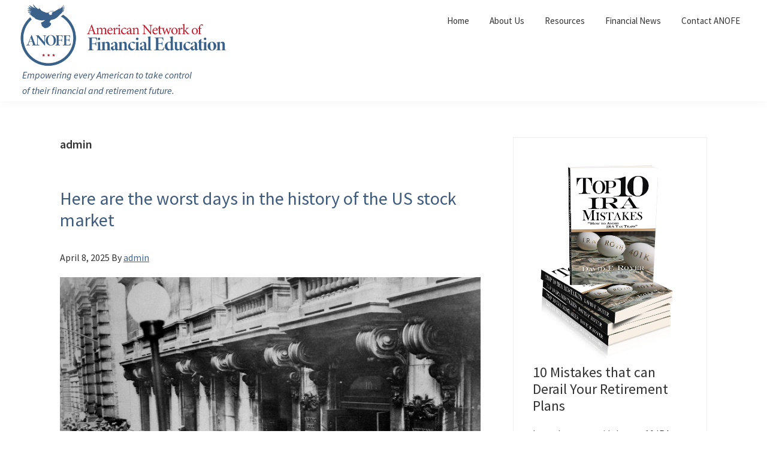

--- FILE ---
content_type: text/html; charset=UTF-8
request_url: https://americannetworkoffinancialeducation.org/author/admin/
body_size: 9180
content:
<!DOCTYPE html>
<html lang="en">
<head >
<meta charset="UTF-8" />
		<meta name="robots" content="noindex" />
		<meta name="viewport" content="width=device-width, initial-scale=1" />
<title>admin</title>
<meta name='robots' content='max-image-preview:large' />
<link rel='dns-prefetch' href='//fonts.googleapis.com' />
<link rel="alternate" type="application/rss+xml" title="American Network of Financial Education &raquo; Feed" href="https://americannetworkoffinancialeducation.org/feed/" />
<link rel="alternate" type="application/rss+xml" title="American Network of Financial Education &raquo; Comments Feed" href="https://americannetworkoffinancialeducation.org/comments/feed/" />
<link rel="alternate" type="application/rss+xml" title="American Network of Financial Education &raquo; Posts by admin Feed" href="https://americannetworkoffinancialeducation.org/author/admin/feed/" />
<link rel="canonical" href="https://americannetworkoffinancialeducation.org/author/admin/" />
<script type="text/javascript">
/* <![CDATA[ */
window._wpemojiSettings = {"baseUrl":"https:\/\/s.w.org\/images\/core\/emoji\/15.0.3\/72x72\/","ext":".png","svgUrl":"https:\/\/s.w.org\/images\/core\/emoji\/15.0.3\/svg\/","svgExt":".svg","source":{"concatemoji":"https:\/\/americannetworkoffinancialeducation.org\/wp-includes\/js\/wp-emoji-release.min.js?ver=6.6.4"}};
/*! This file is auto-generated */
!function(i,n){var o,s,e;function c(e){try{var t={supportTests:e,timestamp:(new Date).valueOf()};sessionStorage.setItem(o,JSON.stringify(t))}catch(e){}}function p(e,t,n){e.clearRect(0,0,e.canvas.width,e.canvas.height),e.fillText(t,0,0);var t=new Uint32Array(e.getImageData(0,0,e.canvas.width,e.canvas.height).data),r=(e.clearRect(0,0,e.canvas.width,e.canvas.height),e.fillText(n,0,0),new Uint32Array(e.getImageData(0,0,e.canvas.width,e.canvas.height).data));return t.every(function(e,t){return e===r[t]})}function u(e,t,n){switch(t){case"flag":return n(e,"\ud83c\udff3\ufe0f\u200d\u26a7\ufe0f","\ud83c\udff3\ufe0f\u200b\u26a7\ufe0f")?!1:!n(e,"\ud83c\uddfa\ud83c\uddf3","\ud83c\uddfa\u200b\ud83c\uddf3")&&!n(e,"\ud83c\udff4\udb40\udc67\udb40\udc62\udb40\udc65\udb40\udc6e\udb40\udc67\udb40\udc7f","\ud83c\udff4\u200b\udb40\udc67\u200b\udb40\udc62\u200b\udb40\udc65\u200b\udb40\udc6e\u200b\udb40\udc67\u200b\udb40\udc7f");case"emoji":return!n(e,"\ud83d\udc26\u200d\u2b1b","\ud83d\udc26\u200b\u2b1b")}return!1}function f(e,t,n){var r="undefined"!=typeof WorkerGlobalScope&&self instanceof WorkerGlobalScope?new OffscreenCanvas(300,150):i.createElement("canvas"),a=r.getContext("2d",{willReadFrequently:!0}),o=(a.textBaseline="top",a.font="600 32px Arial",{});return e.forEach(function(e){o[e]=t(a,e,n)}),o}function t(e){var t=i.createElement("script");t.src=e,t.defer=!0,i.head.appendChild(t)}"undefined"!=typeof Promise&&(o="wpEmojiSettingsSupports",s=["flag","emoji"],n.supports={everything:!0,everythingExceptFlag:!0},e=new Promise(function(e){i.addEventListener("DOMContentLoaded",e,{once:!0})}),new Promise(function(t){var n=function(){try{var e=JSON.parse(sessionStorage.getItem(o));if("object"==typeof e&&"number"==typeof e.timestamp&&(new Date).valueOf()<e.timestamp+604800&&"object"==typeof e.supportTests)return e.supportTests}catch(e){}return null}();if(!n){if("undefined"!=typeof Worker&&"undefined"!=typeof OffscreenCanvas&&"undefined"!=typeof URL&&URL.createObjectURL&&"undefined"!=typeof Blob)try{var e="postMessage("+f.toString()+"("+[JSON.stringify(s),u.toString(),p.toString()].join(",")+"));",r=new Blob([e],{type:"text/javascript"}),a=new Worker(URL.createObjectURL(r),{name:"wpTestEmojiSupports"});return void(a.onmessage=function(e){c(n=e.data),a.terminate(),t(n)})}catch(e){}c(n=f(s,u,p))}t(n)}).then(function(e){for(var t in e)n.supports[t]=e[t],n.supports.everything=n.supports.everything&&n.supports[t],"flag"!==t&&(n.supports.everythingExceptFlag=n.supports.everythingExceptFlag&&n.supports[t]);n.supports.everythingExceptFlag=n.supports.everythingExceptFlag&&!n.supports.flag,n.DOMReady=!1,n.readyCallback=function(){n.DOMReady=!0}}).then(function(){return e}).then(function(){var e;n.supports.everything||(n.readyCallback(),(e=n.source||{}).concatemoji?t(e.concatemoji):e.wpemoji&&e.twemoji&&(t(e.twemoji),t(e.wpemoji)))}))}((window,document),window._wpemojiSettings);
/* ]]> */
</script>
<link rel='stylesheet' id='genesis-blocks-style-css-css' href='https://americannetworkoffinancialeducation.org/wp-content/plugins/genesis-blocks/dist/style-blocks.build.css?ver=1728658165' type='text/css' media='all' />
<link rel='stylesheet' id='genesis-sample-css' href='https://americannetworkoffinancialeducation.org/wp-content/themes/genesis-sample/style.css?ver=3.1.0' type='text/css' media='all' />
<style id='genesis-sample-inline-css' type='text/css'>


		a,
		.entry-title a:focus,
		.entry-title a:hover,
		.genesis-nav-menu a:focus,
		.genesis-nav-menu a:hover,
		.genesis-nav-menu .current-menu-item > a,
		.genesis-nav-menu .sub-menu .current-menu-item > a:focus,
		.genesis-nav-menu .sub-menu .current-menu-item > a:hover,
		.menu-toggle:focus,
		.menu-toggle:hover,
		.sub-menu-toggle:focus,
		.sub-menu-toggle:hover {
			color: #436186;
		}

		

		button:focus,
		button:hover,
		input[type="button"]:focus,
		input[type="button"]:hover,
		input[type="reset"]:focus,
		input[type="reset"]:hover,
		input[type="submit"]:focus,
		input[type="submit"]:hover,
		input[type="reset"]:focus,
		input[type="reset"]:hover,
		input[type="submit"]:focus,
		input[type="submit"]:hover,
		.site-container div.wpforms-container-full .wpforms-form input[type="submit"]:focus,
		.site-container div.wpforms-container-full .wpforms-form input[type="submit"]:hover,
		.site-container div.wpforms-container-full .wpforms-form button[type="submit"]:focus,
		.site-container div.wpforms-container-full .wpforms-form button[type="submit"]:hover,
		.button:focus,
		.button:hover {
			background-color: #ae3034;
			color: #ffffff;
		}

		@media only screen and (min-width: 960px) {
			.genesis-nav-menu > .menu-highlight > a:hover,
			.genesis-nav-menu > .menu-highlight > a:focus,
			.genesis-nav-menu > .menu-highlight.current-menu-item > a {
				background-color: #ae3034;
				color: #ffffff;
			}
		}
		
</style>
<style id='wp-emoji-styles-inline-css' type='text/css'>

	img.wp-smiley, img.emoji {
		display: inline !important;
		border: none !important;
		box-shadow: none !important;
		height: 1em !important;
		width: 1em !important;
		margin: 0 0.07em !important;
		vertical-align: -0.1em !important;
		background: none !important;
		padding: 0 !important;
	}
</style>
<link rel='stylesheet' id='wp-block-library-css' href='https://americannetworkoffinancialeducation.org/wp-includes/css/dist/block-library/style.min.css?ver=6.6.4' type='text/css' media='all' />
<style id='classic-theme-styles-inline-css' type='text/css'>
/*! This file is auto-generated */
.wp-block-button__link{color:#fff;background-color:#32373c;border-radius:9999px;box-shadow:none;text-decoration:none;padding:calc(.667em + 2px) calc(1.333em + 2px);font-size:1.125em}.wp-block-file__button{background:#32373c;color:#fff;text-decoration:none}
</style>
<style id='global-styles-inline-css' type='text/css'>
:root{--wp--preset--aspect-ratio--square: 1;--wp--preset--aspect-ratio--4-3: 4/3;--wp--preset--aspect-ratio--3-4: 3/4;--wp--preset--aspect-ratio--3-2: 3/2;--wp--preset--aspect-ratio--2-3: 2/3;--wp--preset--aspect-ratio--16-9: 16/9;--wp--preset--aspect-ratio--9-16: 9/16;--wp--preset--color--black: #000000;--wp--preset--color--cyan-bluish-gray: #abb8c3;--wp--preset--color--white: #ffffff;--wp--preset--color--pale-pink: #f78da7;--wp--preset--color--vivid-red: #cf2e2e;--wp--preset--color--luminous-vivid-orange: #ff6900;--wp--preset--color--luminous-vivid-amber: #fcb900;--wp--preset--color--light-green-cyan: #7bdcb5;--wp--preset--color--vivid-green-cyan: #00d084;--wp--preset--color--pale-cyan-blue: #8ed1fc;--wp--preset--color--vivid-cyan-blue: #0693e3;--wp--preset--color--vivid-purple: #9b51e0;--wp--preset--color--theme-primary: #436186;--wp--preset--color--theme-secondary: #ae3034;--wp--preset--gradient--vivid-cyan-blue-to-vivid-purple: linear-gradient(135deg,rgba(6,147,227,1) 0%,rgb(155,81,224) 100%);--wp--preset--gradient--light-green-cyan-to-vivid-green-cyan: linear-gradient(135deg,rgb(122,220,180) 0%,rgb(0,208,130) 100%);--wp--preset--gradient--luminous-vivid-amber-to-luminous-vivid-orange: linear-gradient(135deg,rgba(252,185,0,1) 0%,rgba(255,105,0,1) 100%);--wp--preset--gradient--luminous-vivid-orange-to-vivid-red: linear-gradient(135deg,rgba(255,105,0,1) 0%,rgb(207,46,46) 100%);--wp--preset--gradient--very-light-gray-to-cyan-bluish-gray: linear-gradient(135deg,rgb(238,238,238) 0%,rgb(169,184,195) 100%);--wp--preset--gradient--cool-to-warm-spectrum: linear-gradient(135deg,rgb(74,234,220) 0%,rgb(151,120,209) 20%,rgb(207,42,186) 40%,rgb(238,44,130) 60%,rgb(251,105,98) 80%,rgb(254,248,76) 100%);--wp--preset--gradient--blush-light-purple: linear-gradient(135deg,rgb(255,206,236) 0%,rgb(152,150,240) 100%);--wp--preset--gradient--blush-bordeaux: linear-gradient(135deg,rgb(254,205,165) 0%,rgb(254,45,45) 50%,rgb(107,0,62) 100%);--wp--preset--gradient--luminous-dusk: linear-gradient(135deg,rgb(255,203,112) 0%,rgb(199,81,192) 50%,rgb(65,88,208) 100%);--wp--preset--gradient--pale-ocean: linear-gradient(135deg,rgb(255,245,203) 0%,rgb(182,227,212) 50%,rgb(51,167,181) 100%);--wp--preset--gradient--electric-grass: linear-gradient(135deg,rgb(202,248,128) 0%,rgb(113,206,126) 100%);--wp--preset--gradient--midnight: linear-gradient(135deg,rgb(2,3,129) 0%,rgb(40,116,252) 100%);--wp--preset--font-size--small: 12px;--wp--preset--font-size--medium: 20px;--wp--preset--font-size--large: 20px;--wp--preset--font-size--x-large: 42px;--wp--preset--font-size--normal: 18px;--wp--preset--font-size--larger: 24px;--wp--preset--spacing--20: 0.44rem;--wp--preset--spacing--30: 0.67rem;--wp--preset--spacing--40: 1rem;--wp--preset--spacing--50: 1.5rem;--wp--preset--spacing--60: 2.25rem;--wp--preset--spacing--70: 3.38rem;--wp--preset--spacing--80: 5.06rem;--wp--preset--shadow--natural: 6px 6px 9px rgba(0, 0, 0, 0.2);--wp--preset--shadow--deep: 12px 12px 50px rgba(0, 0, 0, 0.4);--wp--preset--shadow--sharp: 6px 6px 0px rgba(0, 0, 0, 0.2);--wp--preset--shadow--outlined: 6px 6px 0px -3px rgba(255, 255, 255, 1), 6px 6px rgba(0, 0, 0, 1);--wp--preset--shadow--crisp: 6px 6px 0px rgba(0, 0, 0, 1);}:where(.is-layout-flex){gap: 0.5em;}:where(.is-layout-grid){gap: 0.5em;}body .is-layout-flex{display: flex;}.is-layout-flex{flex-wrap: wrap;align-items: center;}.is-layout-flex > :is(*, div){margin: 0;}body .is-layout-grid{display: grid;}.is-layout-grid > :is(*, div){margin: 0;}:where(.wp-block-columns.is-layout-flex){gap: 2em;}:where(.wp-block-columns.is-layout-grid){gap: 2em;}:where(.wp-block-post-template.is-layout-flex){gap: 1.25em;}:where(.wp-block-post-template.is-layout-grid){gap: 1.25em;}.has-black-color{color: var(--wp--preset--color--black) !important;}.has-cyan-bluish-gray-color{color: var(--wp--preset--color--cyan-bluish-gray) !important;}.has-white-color{color: var(--wp--preset--color--white) !important;}.has-pale-pink-color{color: var(--wp--preset--color--pale-pink) !important;}.has-vivid-red-color{color: var(--wp--preset--color--vivid-red) !important;}.has-luminous-vivid-orange-color{color: var(--wp--preset--color--luminous-vivid-orange) !important;}.has-luminous-vivid-amber-color{color: var(--wp--preset--color--luminous-vivid-amber) !important;}.has-light-green-cyan-color{color: var(--wp--preset--color--light-green-cyan) !important;}.has-vivid-green-cyan-color{color: var(--wp--preset--color--vivid-green-cyan) !important;}.has-pale-cyan-blue-color{color: var(--wp--preset--color--pale-cyan-blue) !important;}.has-vivid-cyan-blue-color{color: var(--wp--preset--color--vivid-cyan-blue) !important;}.has-vivid-purple-color{color: var(--wp--preset--color--vivid-purple) !important;}.has-black-background-color{background-color: var(--wp--preset--color--black) !important;}.has-cyan-bluish-gray-background-color{background-color: var(--wp--preset--color--cyan-bluish-gray) !important;}.has-white-background-color{background-color: var(--wp--preset--color--white) !important;}.has-pale-pink-background-color{background-color: var(--wp--preset--color--pale-pink) !important;}.has-vivid-red-background-color{background-color: var(--wp--preset--color--vivid-red) !important;}.has-luminous-vivid-orange-background-color{background-color: var(--wp--preset--color--luminous-vivid-orange) !important;}.has-luminous-vivid-amber-background-color{background-color: var(--wp--preset--color--luminous-vivid-amber) !important;}.has-light-green-cyan-background-color{background-color: var(--wp--preset--color--light-green-cyan) !important;}.has-vivid-green-cyan-background-color{background-color: var(--wp--preset--color--vivid-green-cyan) !important;}.has-pale-cyan-blue-background-color{background-color: var(--wp--preset--color--pale-cyan-blue) !important;}.has-vivid-cyan-blue-background-color{background-color: var(--wp--preset--color--vivid-cyan-blue) !important;}.has-vivid-purple-background-color{background-color: var(--wp--preset--color--vivid-purple) !important;}.has-black-border-color{border-color: var(--wp--preset--color--black) !important;}.has-cyan-bluish-gray-border-color{border-color: var(--wp--preset--color--cyan-bluish-gray) !important;}.has-white-border-color{border-color: var(--wp--preset--color--white) !important;}.has-pale-pink-border-color{border-color: var(--wp--preset--color--pale-pink) !important;}.has-vivid-red-border-color{border-color: var(--wp--preset--color--vivid-red) !important;}.has-luminous-vivid-orange-border-color{border-color: var(--wp--preset--color--luminous-vivid-orange) !important;}.has-luminous-vivid-amber-border-color{border-color: var(--wp--preset--color--luminous-vivid-amber) !important;}.has-light-green-cyan-border-color{border-color: var(--wp--preset--color--light-green-cyan) !important;}.has-vivid-green-cyan-border-color{border-color: var(--wp--preset--color--vivid-green-cyan) !important;}.has-pale-cyan-blue-border-color{border-color: var(--wp--preset--color--pale-cyan-blue) !important;}.has-vivid-cyan-blue-border-color{border-color: var(--wp--preset--color--vivid-cyan-blue) !important;}.has-vivid-purple-border-color{border-color: var(--wp--preset--color--vivid-purple) !important;}.has-vivid-cyan-blue-to-vivid-purple-gradient-background{background: var(--wp--preset--gradient--vivid-cyan-blue-to-vivid-purple) !important;}.has-light-green-cyan-to-vivid-green-cyan-gradient-background{background: var(--wp--preset--gradient--light-green-cyan-to-vivid-green-cyan) !important;}.has-luminous-vivid-amber-to-luminous-vivid-orange-gradient-background{background: var(--wp--preset--gradient--luminous-vivid-amber-to-luminous-vivid-orange) !important;}.has-luminous-vivid-orange-to-vivid-red-gradient-background{background: var(--wp--preset--gradient--luminous-vivid-orange-to-vivid-red) !important;}.has-very-light-gray-to-cyan-bluish-gray-gradient-background{background: var(--wp--preset--gradient--very-light-gray-to-cyan-bluish-gray) !important;}.has-cool-to-warm-spectrum-gradient-background{background: var(--wp--preset--gradient--cool-to-warm-spectrum) !important;}.has-blush-light-purple-gradient-background{background: var(--wp--preset--gradient--blush-light-purple) !important;}.has-blush-bordeaux-gradient-background{background: var(--wp--preset--gradient--blush-bordeaux) !important;}.has-luminous-dusk-gradient-background{background: var(--wp--preset--gradient--luminous-dusk) !important;}.has-pale-ocean-gradient-background{background: var(--wp--preset--gradient--pale-ocean) !important;}.has-electric-grass-gradient-background{background: var(--wp--preset--gradient--electric-grass) !important;}.has-midnight-gradient-background{background: var(--wp--preset--gradient--midnight) !important;}.has-small-font-size{font-size: var(--wp--preset--font-size--small) !important;}.has-medium-font-size{font-size: var(--wp--preset--font-size--medium) !important;}.has-large-font-size{font-size: var(--wp--preset--font-size--large) !important;}.has-x-large-font-size{font-size: var(--wp--preset--font-size--x-large) !important;}
:where(.wp-block-post-template.is-layout-flex){gap: 1.25em;}:where(.wp-block-post-template.is-layout-grid){gap: 1.25em;}
:where(.wp-block-columns.is-layout-flex){gap: 2em;}:where(.wp-block-columns.is-layout-grid){gap: 2em;}
:root :where(.wp-block-pullquote){font-size: 1.5em;line-height: 1.6;}
</style>
<link rel='stylesheet' id='genesis-sample-fonts-css' href='https://fonts.googleapis.com/css?family=Source+Sans+Pro%3A400%2C400i%2C600%2C700&#038;display=swap&#038;ver=3.1.0' type='text/css' media='all' />
<link rel='stylesheet' id='dashicons-css' href='https://americannetworkoffinancialeducation.org/wp-includes/css/dashicons.min.css?ver=6.6.4' type='text/css' media='all' />
<link rel='stylesheet' id='genesis-sample-gutenberg-css' href='https://americannetworkoffinancialeducation.org/wp-content/themes/genesis-sample/lib/gutenberg/front-end.css?ver=3.1.0' type='text/css' media='all' />
<style id='genesis-sample-gutenberg-inline-css' type='text/css'>
.ab-block-post-grid .ab-post-grid-items h2 a:hover {
	color: #436186;
}

.site-container .wp-block-button .wp-block-button__link {
	background-color: #436186;
}

.wp-block-button .wp-block-button__link:not(.has-background),
.wp-block-button .wp-block-button__link:not(.has-background):focus,
.wp-block-button .wp-block-button__link:not(.has-background):hover {
	color: #ffffff;
}

.site-container .wp-block-button.is-style-outline .wp-block-button__link {
	color: #436186;
}

.site-container .wp-block-button.is-style-outline .wp-block-button__link:focus,
.site-container .wp-block-button.is-style-outline .wp-block-button__link:hover {
	color: #6684a9;
}		.site-container .has-small-font-size {
			font-size: 12px;
		}		.site-container .has-normal-font-size {
			font-size: 18px;
		}		.site-container .has-large-font-size {
			font-size: 20px;
		}		.site-container .has-larger-font-size {
			font-size: 24px;
		}		.site-container .has-theme-primary-color,
		.site-container .wp-block-button .wp-block-button__link.has-theme-primary-color,
		.site-container .wp-block-button.is-style-outline .wp-block-button__link.has-theme-primary-color {
			color: #436186;
		}

		.site-container .has-theme-primary-background-color,
		.site-container .wp-block-button .wp-block-button__link.has-theme-primary-background-color,
		.site-container .wp-block-pullquote.is-style-solid-color.has-theme-primary-background-color {
			background-color: #436186;
		}		.site-container .has-theme-secondary-color,
		.site-container .wp-block-button .wp-block-button__link.has-theme-secondary-color,
		.site-container .wp-block-button.is-style-outline .wp-block-button__link.has-theme-secondary-color {
			color: #ae3034;
		}

		.site-container .has-theme-secondary-background-color,
		.site-container .wp-block-button .wp-block-button__link.has-theme-secondary-background-color,
		.site-container .wp-block-pullquote.is-style-solid-color.has-theme-secondary-background-color {
			background-color: #ae3034;
		}
</style>
<link rel='stylesheet' id='simple-social-icons-font-css' href='https://americannetworkoffinancialeducation.org/wp-content/plugins/simple-social-icons/css/style.css?ver=3.0.2' type='text/css' media='all' />
<script type="text/javascript" src="https://americannetworkoffinancialeducation.org/wp-includes/js/jquery/jquery.min.js?ver=3.7.1" id="jquery-core-js"></script>
<script type="text/javascript" src="https://americannetworkoffinancialeducation.org/wp-includes/js/jquery/jquery-migrate.min.js?ver=3.4.1" id="jquery-migrate-js"></script>
<script type="text/javascript" src="https://americannetworkoffinancialeducation.org/wp-content/plugins/simple-social-icons/svgxuse.js?ver=1.1.21" id="svg-x-use-js"></script>
<link rel="https://api.w.org/" href="https://americannetworkoffinancialeducation.org/wp-json/" /><link rel="alternate" title="JSON" type="application/json" href="https://americannetworkoffinancialeducation.org/wp-json/wp/v2/users/1" /><link rel="EditURI" type="application/rsd+xml" title="RSD" href="https://americannetworkoffinancialeducation.org/xmlrpc.php?rsd" />
<style type="text/css"> .enews .screenread {
	height: 1px;
    left: -1000em;
    overflow: hidden;
    position: absolute;
    top: -1000em;
    width: 1px; } </style><script id='pixel-script-poptin' src='https://cdn.popt.in/pixel.js?id=d62956b221ef2' async='true'></script> <link rel="pingback" href="https://americannetworkoffinancialeducation.org/xmlrpc.php" />
<link rel="next" href="https://americannetworkoffinancialeducation.org/author/admin/page/2/" />
<!-- Global site tag (gtag.js) - Google Analytics -->
<script async src="https://www.googletagmanager.com/gtag/js?id=UA-86856761-7"></script>
<script>
  window.dataLayer = window.dataLayer || [];
  function gtag(){dataLayer.push(arguments);}
  gtag('js', new Date());

  gtag('config', 'UA-86856761-7');
</script><link rel="icon" href="https://americannetworkoffinancialeducation.org/wp-content/uploads/2020/06/cropped-ANOFE-favicon-32x32.png" sizes="32x32" />
<link rel="icon" href="https://americannetworkoffinancialeducation.org/wp-content/uploads/2020/06/cropped-ANOFE-favicon-192x192.png" sizes="192x192" />
<link rel="apple-touch-icon" href="https://americannetworkoffinancialeducation.org/wp-content/uploads/2020/06/cropped-ANOFE-favicon-180x180.png" />
<meta name="msapplication-TileImage" content="https://americannetworkoffinancialeducation.org/wp-content/uploads/2020/06/cropped-ANOFE-favicon-270x270.png" />
		<style type="text/css" id="wp-custom-css">
			body {
	font-size:20px;
}
h1.red{
	color:#bf1e2e;
}
h1.masgrande{
	font-size: 60px;
	color:#fff
}
.entry-title {
	color:#3a6088;
	margin-bottom: 32px;
}
h1 {
	font-size:40px
}
.site-container .wp-block-button .wp-block-button__link {
	background-color:#3a6088;
}
.sidebar {    
    padding: 3%;
    border: 1px solid #eee;
}
.ninja-forms-form-wrap * {
	font-size:small;
	margin-bottom:5px;
}
.entry-title a {
	color: #3e5a7d;
}
.featured-content .entry-title {
	font-size: 20px;
}		</style>
		</head>
<body class="archive author author-admin author-1 wp-custom-logo wp-embed-responsive header-full-width content-sidebar genesis-breadcrumbs-hidden genesis-footer-widgets-visible" itemscope itemtype="https://schema.org/WebPage"><div class="site-container"><ul class="genesis-skip-link"><li><a href="#genesis-nav-primary" class="screen-reader-shortcut"> Skip to primary navigation</a></li><li><a href="#genesis-content" class="screen-reader-shortcut"> Skip to main content</a></li><li><a href="#genesis-sidebar-primary" class="screen-reader-shortcut"> Skip to primary sidebar</a></li><li><a href="#genesis-footer-widgets" class="screen-reader-shortcut"> Skip to footer</a></li></ul><header class="site-header" itemscope itemtype="https://schema.org/WPHeader"><div class="wrap"><div class="title-area"><a href="https://americannetworkoffinancialeducation.org/" class="custom-logo-link" rel="home"><img width="1200" height="366" src="https://americannetworkoffinancialeducation.org/wp-content/uploads/2020/06/ANOFE-web.png" class="custom-logo" alt="American Network of Financial Advisors" decoding="async" fetchpriority="high" srcset="https://americannetworkoffinancialeducation.org/wp-content/uploads/2020/06/ANOFE-web.png 1200w, https://americannetworkoffinancialeducation.org/wp-content/uploads/2020/06/ANOFE-web-300x92.png 300w, https://americannetworkoffinancialeducation.org/wp-content/uploads/2020/06/ANOFE-web-1024x312.png 1024w, https://americannetworkoffinancialeducation.org/wp-content/uploads/2020/06/ANOFE-web-768x234.png 768w" sizes="(max-width: 1200px) 100vw, 1200px" /></a><p class="site-title" itemprop="headline">American Network of Financial Education</p><p style="font-size: 16px; color: #3b5575; margin: 0px 2%;"><em>Empowering every American to take control <br>of their financial and retirement future.</em></p><p class="site-description" itemprop="description">Empowering every American to take control of their financial and retirement future.</p></div><nav class="nav-primary" aria-label="Main" itemscope itemtype="https://schema.org/SiteNavigationElement" id="genesis-nav-primary"><div class="wrap"><ul id="menu-header-menu" class="menu genesis-nav-menu menu-primary js-superfish"><li id="menu-item-14" class="menu-item menu-item-type-post_type menu-item-object-page menu-item-home menu-item-14"><a href="https://americannetworkoffinancialeducation.org/" itemprop="url"><span itemprop="name">Home</span></a></li>
<li id="menu-item-15" class="menu-item menu-item-type-post_type menu-item-object-page menu-item-has-children menu-item-15"><a href="https://americannetworkoffinancialeducation.org/about-us/" itemprop="url"><span itemprop="name">About Us</span></a>
<ul class="sub-menu">
	<li id="menu-item-114" class="menu-item menu-item-type-post_type menu-item-object-page menu-item-114"><a href="https://americannetworkoffinancialeducation.org/about-us/about-david-f-royer/" itemprop="url"><span itemprop="name">About David F. Royer</span></a></li>
</ul>
</li>
<li id="menu-item-528" class="menu-item menu-item-type-taxonomy menu-item-object-category menu-item-528"><a href="https://americannetworkoffinancialeducation.org/category/resources/" itemprop="url"><span itemprop="name">Resources</span></a></li>
<li id="menu-item-470" class="menu-item menu-item-type-taxonomy menu-item-object-category menu-item-470"><a href="https://americannetworkoffinancialeducation.org/category/anofe-news/financial-news/" itemprop="url"><span itemprop="name">Financial News</span></a></li>
<li id="menu-item-99" class="menu-item menu-item-type-post_type menu-item-object-page menu-item-99"><a href="https://americannetworkoffinancialeducation.org/contact-anofe/" itemprop="url"><span itemprop="name">Contact ANOFE</span></a></li>
</ul></div></nav></div></header><div class="site-inner"><div class="content-sidebar-wrap"><main class="content" id="genesis-content"><div class="archive-description author-archive-description author-description"><h1 class="archive-title">admin</h1></div><article class="post-1404 post type-post status-publish format-standard category-financial-news entry" aria-label="Here are the worst days in the history of the US stock market" itemscope itemtype="https://schema.org/CreativeWork"><header class="entry-header"><h2 class="entry-title" itemprop="headline"><a class="entry-title-link" rel="bookmark" href="https://americannetworkoffinancialeducation.org/anofe-news/financial-news/here-are-the-worst-days-in-the-history-of-the-us-stock-market/">Here are the worst days in the history of the US stock market</a></h2>
<p class="entry-meta"><time class="entry-time" itemprop="datePublished" datetime="2025-04-08T21:11:41+00:00">April 8, 2025</time> By <span class="entry-author" itemprop="author" itemscope itemtype="https://schema.org/Person"><a href="https://americannetworkoffinancialeducation.org/author/admin/" class="entry-author-link" rel="author" itemprop="url"><span class="entry-author-name" itemprop="name">admin</span></a></span>  </p></header><div class="entry-content" itemprop="text">
<figure class="wp-block-image size-large"><img decoding="async" src="https://i.abcnewsfe.com/a/c0d413fc-ee6c-4d5d-ad38-ae445b2a1693/nyse-1929-gty-gmh-250407_1744031653468_hpMain_4x3.jpg?w=1500" alt=""/></figure>



<p>As markets drop over Trump&#8217;s tariffs, here are the worst days ever.</p>



<div class="wp-block-buttons is-layout-flex wp-block-buttons-is-layout-flex">
<div class="wp-block-button"><a class="wp-block-button__link wp-element-button" href="https://abcnews.go.com/Business/black-monday-covid-crash-worst-days-history-us/story?id=120559417">Read in ABC News</a></div>
</div>
</div><footer class="entry-footer"><p class="entry-meta"><span class="entry-categories">Filed Under: <a href="https://americannetworkoffinancialeducation.org/category/anofe-news/financial-news/" rel="category tag">Financial News</a></span> </p></footer></article><article class="post-1381 post type-post status-publish format-standard category-anofe-news category-financial-news entry" aria-label="Consumer confidence: Lowest since 2021 big risk to stock market outlook" itemscope itemtype="https://schema.org/CreativeWork"><header class="entry-header"><h2 class="entry-title" itemprop="headline"><a class="entry-title-link" rel="bookmark" href="https://americannetworkoffinancialeducation.org/anofe-news/financial-news/consumer-confidence-lowest-since-2021-big-risk-to-stock-market-outlook/">Consumer confidence: Lowest since 2021 big risk to stock market outlook</a></h2>
<p class="entry-meta"><time class="entry-time" itemprop="datePublished" datetime="2025-03-28T15:27:37+00:00">March 28, 2025</time> By <span class="entry-author" itemprop="author" itemscope itemtype="https://schema.org/Person"><a href="https://americannetworkoffinancialeducation.org/author/admin/" class="entry-author-link" rel="author" itemprop="url"><span class="entry-author-name" itemprop="name">admin</span></a></span>  </p></header><div class="entry-content" itemprop="text">
<figure class="wp-block-image size-large"><img decoding="async" width="2000" height="1000" src="https://americannetworkoffinancialeducation.org/wp-content/uploads/2025/03/image.jpeg" alt="" class="wp-image-1382" srcset="https://americannetworkoffinancialeducation.org/wp-content/uploads/2025/03/image.jpeg 2000w, https://americannetworkoffinancialeducation.org/wp-content/uploads/2025/03/image-300x150.jpeg 300w, https://americannetworkoffinancialeducation.org/wp-content/uploads/2025/03/image-1024x512.jpeg 1024w, https://americannetworkoffinancialeducation.org/wp-content/uploads/2025/03/image-768x384.jpeg 768w, https://americannetworkoffinancialeducation.org/wp-content/uploads/2025/03/image-1536x768.jpeg 1536w" sizes="(max-width: 2000px) 100vw, 2000px" /></figure>



<p>Market analysts see plummeting consumer sentiment as a looming risk to stocks. The Consumer Confidence Index just dropped to its lowest level since 2021. Wall Street has its eye on weaker consumer spending, which could impact earnings.</p>



<div class="wp-block-buttons is-layout-flex wp-block-buttons-is-layout-flex">
<div class="wp-block-button"><a class="wp-block-button__link wp-element-button" href="https://www.businessinsider.com/stock-market-outlook-consumer-confidence-corporate-earnings-outlook-risk-2025-3">Read in Business Insider:</a></div>
</div>
</div><footer class="entry-footer"><p class="entry-meta"><span class="entry-categories">Filed Under: <a href="https://americannetworkoffinancialeducation.org/category/anofe-news/" rel="category tag">ANOFE News</a>, <a href="https://americannetworkoffinancialeducation.org/category/anofe-news/financial-news/" rel="category tag">Financial News</a></span> </p></footer></article><article class="post-1378 post type-post status-publish format-standard category-anofe-news category-financial-news entry" aria-label="Private equity is coming for your 401(k)" itemscope itemtype="https://schema.org/CreativeWork"><header class="entry-header"><h2 class="entry-title" itemprop="headline"><a class="entry-title-link" rel="bookmark" href="https://americannetworkoffinancialeducation.org/anofe-news/financial-news/private-equity-is-coming-for-your-401k/">Private equity is coming for your 401(k)</a></h2>
<p class="entry-meta"><time class="entry-time" itemprop="datePublished" datetime="2025-03-28T15:25:36+00:00">March 28, 2025</time> By <span class="entry-author" itemprop="author" itemscope itemtype="https://schema.org/Person"><a href="https://americannetworkoffinancialeducation.org/author/admin/" class="entry-author-link" rel="author" itemprop="url"><span class="entry-author-name" itemprop="name">admin</span></a></span> <span class="entry-comments-link"><a href="https://americannetworkoffinancialeducation.org/anofe-news/financial-news/private-equity-is-coming-for-your-401k/#respond">Leave a Comment</a></span> </p></header><div class="entry-content" itemprop="text">
<figure class="wp-block-image size-large"><img loading="lazy" decoding="async" width="2200" height="1650" src="https://americannetworkoffinancialeducation.org/wp-content/uploads/2025/03/image.gif" alt="" class="wp-image-1379"/></figure>



<p>Inside the push to change how every American’s nest egg is invested and make private assets mainstream.</p>



<div class="wp-block-buttons is-layout-flex wp-block-buttons-is-layout-flex">
<div class="wp-block-button"><a class="wp-block-button__link wp-element-button" href="https://www.bloomberg.com/news/articles/2025-03-25/retirement-saving-private-equity-comes-for-america-s-401-k">Read in Bloomberg:</a></div>
</div>
</div><footer class="entry-footer"><p class="entry-meta"><span class="entry-categories">Filed Under: <a href="https://americannetworkoffinancialeducation.org/category/anofe-news/" rel="category tag">ANOFE News</a>, <a href="https://americannetworkoffinancialeducation.org/category/anofe-news/financial-news/" rel="category tag">Financial News</a></span> </p></footer></article><article class="post-1358 post type-post status-publish format-standard category-anofe-news category-financial-news entry" aria-label="U.S. stocks dip into correction territory" itemscope itemtype="https://schema.org/CreativeWork"><header class="entry-header"><h2 class="entry-title" itemprop="headline"><a class="entry-title-link" rel="bookmark" href="https://americannetworkoffinancialeducation.org/anofe-news/financial-news/u-s-stocks-dip-into-correction-territory/">U.S. stocks dip into correction territory</a></h2>
<p class="entry-meta"><time class="entry-time" itemprop="datePublished" datetime="2025-03-14T15:17:26+00:00">March 14, 2025</time> By <span class="entry-author" itemprop="author" itemscope itemtype="https://schema.org/Person"><a href="https://americannetworkoffinancialeducation.org/author/admin/" class="entry-author-link" rel="author" itemprop="url"><span class="entry-author-name" itemprop="name">admin</span></a></span> <span class="entry-comments-link"><a href="https://americannetworkoffinancialeducation.org/anofe-news/financial-news/u-s-stocks-dip-into-correction-territory/#respond">Leave a Comment</a></span> </p></header><div class="entry-content" itemprop="text">
<figure class="wp-block-image size-large"><img decoding="async" src="https://morningstar-morningstar-prod.web.arc-cdn.net/resizer/0sybjlSaxOWJK9ll9pNmKd9Wdag=/1600x0/filters:no_upscale():quality(80)/cloudfront-us-east-1.images.arcpublishing.com/morningstar/65RPM2XCRBHH5KXOCBOKROOV2U.jpg" alt=""/></figure>



<p><br>Growth and tariff worries are weighing on stocks, but the market is still up 50% since 2023</p>



<div class="wp-block-buttons is-layout-flex wp-block-buttons-is-layout-flex">
<div class="wp-block-button"><a class="wp-block-button__link wp-element-button" href="https://www.morningstar.com/markets/us-stock-market-dips-into-correction-territory">Read in Morningstar:</a></div>
</div>
</div><footer class="entry-footer"><p class="entry-meta"><span class="entry-categories">Filed Under: <a href="https://americannetworkoffinancialeducation.org/category/anofe-news/" rel="category tag">ANOFE News</a>, <a href="https://americannetworkoffinancialeducation.org/category/anofe-news/financial-news/" rel="category tag">Financial News</a></span> </p></footer></article><article class="post-1352 post type-post status-publish format-standard category-financial-news entry" aria-label="Once you hit 55, is the stock market still your best bet?" itemscope itemtype="https://schema.org/CreativeWork"><header class="entry-header"><h2 class="entry-title" itemprop="headline"><a class="entry-title-link" rel="bookmark" href="https://americannetworkoffinancialeducation.org/anofe-news/financial-news/once-you-hit-55-is-the-stock-market-still-your-best-bet/">Once you hit 55, is the stock market still your best bet?</a></h2>
<p class="entry-meta"><time class="entry-time" itemprop="datePublished" datetime="2025-03-03T19:54:49+00:00">March 3, 2025</time> By <span class="entry-author" itemprop="author" itemscope itemtype="https://schema.org/Person"><a href="https://americannetworkoffinancialeducation.org/author/admin/" class="entry-author-link" rel="author" itemprop="url"><span class="entry-author-name" itemprop="name">admin</span></a></span>  </p></header><div class="entry-content" itemprop="text">
<figure class="wp-block-image size-large"><img decoding="async" src="https://cdn.mos.cms.futurecdn.net/Tzfsd4vcwVEWFKbMy6CBGR-1920-80.jpg.webp" alt=""/></figure>



<p>If you&#8217;re investing heavily in the twists and turns of the stock market in your 50s or 60s, you may be risking too much.</p>



<div class="wp-block-buttons is-layout-flex wp-block-buttons-is-layout-flex">
<div class="wp-block-button"><a class="wp-block-button__link wp-element-button" href="https://www.kiplinger.com/investing/is-the-stock-market-still-your-best-bet-once-you-are-age-55" target="_blank" rel="noreferrer noopener">Read in Kiplinger</a></div>
</div>
</div><footer class="entry-footer"><p class="entry-meta"><span class="entry-categories">Filed Under: <a href="https://americannetworkoffinancialeducation.org/category/anofe-news/financial-news/" rel="category tag">Financial News</a></span> </p></footer></article><article class="post-1324 post type-post status-publish format-standard category-anofe-news category-financial-news entry" aria-label="Why long-term interest rates are still climbing — and what that means for your portfolio" itemscope itemtype="https://schema.org/CreativeWork"><header class="entry-header"><h2 class="entry-title" itemprop="headline"><a class="entry-title-link" rel="bookmark" href="https://americannetworkoffinancialeducation.org/anofe-news/financial-news/why-long-term-interest-rates-are-still-climbing-and-what-that-means-for-your-portfolio/">Why long-term interest rates are still climbing — and what that means for your portfolio</a></h2>
<p class="entry-meta"><time class="entry-time" itemprop="datePublished" datetime="2025-02-04T15:31:00+00:00">February 4, 2025</time> By <span class="entry-author" itemprop="author" itemscope itemtype="https://schema.org/Person"><a href="https://americannetworkoffinancialeducation.org/author/admin/" class="entry-author-link" rel="author" itemprop="url"><span class="entry-author-name" itemprop="name">admin</span></a></span> <span class="entry-comments-link"><a href="https://americannetworkoffinancialeducation.org/anofe-news/financial-news/why-long-term-interest-rates-are-still-climbing-and-what-that-means-for-your-portfolio/#respond">Leave a Comment</a></span> </p></header><div class="entry-content" itemprop="text">
<figure class="wp-block-image size-large"><img decoding="async" src="https://morningstar-morningstar-prod.web.arc-cdn.net/resizer/cePS-2gnFiLGuZSO_MuUWr_gMAE=/1600x0/filters:no_upscale():quality(80)/cloudfront-us-east-1.images.arcpublishing.com/morningstar/V6RATG3VSVB4FPCSYYZNSQPD44.png" alt=""/></figure>



<p>Shifting market expectations have driven up longer-term yields.</p>



<div class="wp-block-buttons is-layout-flex wp-block-buttons-is-layout-flex">
<div class="wp-block-button"><a class="wp-block-button__link wp-element-button" href="https://www.morningstar.com/markets/rates-spotlight-what-you-need-know-about-recent-yield-curve-fluctuations">Read in Morningstar</a></div>
</div>



<p></p>
</div><footer class="entry-footer"><p class="entry-meta"><span class="entry-categories">Filed Under: <a href="https://americannetworkoffinancialeducation.org/category/anofe-news/" rel="category tag">ANOFE News</a>, <a href="https://americannetworkoffinancialeducation.org/category/anofe-news/financial-news/" rel="category tag">Financial News</a></span> </p></footer></article><div class="archive-pagination pagination" role="navigation" aria-label="Pagination"><ul><li class="active" ><a href="https://americannetworkoffinancialeducation.org/author/admin/" aria-current="page"><span class="screen-reader-text">Page</span> 1</a></li>
<li><a href="https://americannetworkoffinancialeducation.org/author/admin/page/2/"><span class="screen-reader-text">Page</span> 2</a></li>
<li><a href="https://americannetworkoffinancialeducation.org/author/admin/page/3/"><span class="screen-reader-text">Page</span> 3</a></li>
<li class="pagination-next"><a href="https://americannetworkoffinancialeducation.org/author/admin/page/2/" ><span class="screen-reader-text">Go to</span> Next Page &#x000BB;</a></li>
</ul></div>
</main><aside class="sidebar sidebar-primary widget-area" role="complementary" aria-label="Primary Sidebar" itemscope itemtype="https://schema.org/WPSideBar" id="genesis-sidebar-primary"><h2 class="genesis-sidebar-title screen-reader-text">Primary Sidebar</h2><section id="custom_html-2" class="widget_text widget widget_custom_html"><div class="widget_text widget-wrap"><div class="textwidget custom-html-widget"><img src="https://americannetworkoffinancialeducation.org/wp-content/uploads/2020/06/Bookicon-White.jpg" alt="Top Ten IRA Mistakes Book" width="500" height="600">
<h3>
10 Mistakes that can Derail Your Retirement Plans
</h3>
<p>Learn how to avoid the top 10 IRA and 401(k) mistakes that could sink your retirement plan by requesting a complimentary copy of the Top 10 IRA Mistakes ($19.99 value). Available for a limited time.</p>
<a class="button" href="https://americannetworkoffinancialeducation.org/how-to-avoid-the-top-10-ira-and-401k-mistakes-that-could-sink-your-retirement-plan/">
	Request Yours Now
</a></div></div></section>
</aside></div></div><div class="footer-widgets" id="genesis-footer-widgets"><h2 class="genesis-sidebar-title screen-reader-text">Footer</h2><div class="wrap"><div class="widget-area footer-widgets-1 footer-widget-area"><section id="custom_html-5" class="widget_text widget widget_custom_html"><div class="widget_text widget-wrap"><div class="textwidget custom-html-widget"><img src="https://americannetworkoffinancialeducation.org/wp-content/uploads/2020/06/ANOFE-favicon.png" alt="American Network of Financial Education - ANOFE" width="175px">

<p style="font-size: 15px; color:#bf1e2e; margin-top: 10px;">
Dallas, TX
</p></div></div></section>
</div><div class="widget-area footer-widgets-2 footer-widget-area"><section id="custom_html-4" class="widget_text widget widget_custom_html"><div class="widget_text widget-wrap"><div class="textwidget custom-html-widget"><h3 style="color:#bf1e2e;">
	About ANOFE
</h3>
<p style="font-size: 14px;">
	American Network of Financial Education (ANOFE) was formed in 2020 in response to the Coronavirus that limited many pre-retires and retired persons from receiving timely and accurate information and education regarding retirement and income planning. Our experienced independent investment advisors and local licensed providers provide ongoing educational training workshops for our members, clients and their families.
</p></div></div></section>
</div><div class="widget-area footer-widgets-3 footer-widget-area"><section id="simple-social-icons-2" class="widget simple-social-icons"><div class="widget-wrap"><ul class="alignleft"><li class="ssi-email"><a href="mailto:David&#064;I&#082;&#065;ke&#121;&#115;.&#099;om" ><svg role="img" class="social-email" aria-labelledby="social-email-2"><title id="social-email-2">Email</title><use xlink:href="https://americannetworkoffinancialeducation.org/wp-content/plugins/simple-social-icons/symbol-defs.svg#social-email"></use></svg></a></li><li class="ssi-facebook"><a href="https://www.facebook.com/ANOFE1" target="_blank" rel="noopener noreferrer"><svg role="img" class="social-facebook" aria-labelledby="social-facebook-2"><title id="social-facebook-2">Facebook</title><use xlink:href="https://americannetworkoffinancialeducation.org/wp-content/plugins/simple-social-icons/symbol-defs.svg#social-facebook"></use></svg></a></li><li class="ssi-phone"><a href="tel:&#050;&#049;4&#055;&#048;5&#048;1&#050;&#052;" target="_blank" rel="noopener noreferrer"><svg role="img" class="social-phone" aria-labelledby="social-phone-2"><title id="social-phone-2">Phone</title><use xlink:href="https://americannetworkoffinancialeducation.org/wp-content/plugins/simple-social-icons/symbol-defs.svg#social-phone"></use></svg></a></li></ul></div></section>
</div></div></div><footer class="site-footer" itemscope itemtype="https://schema.org/WPFooter"><div class="wrap"><p>Copyright &#x000A9;&nbsp;2026 &middot; American Network of Financial Education  &middot; <a href="https://americannetworkoffinancialeducation.com/privacy-policy/">Privacy Policy</a></p></div></footer></div>	<script type="text/javascript">
		function genesisBlocksShare( url, title, w, h ){
			var left = ( window.innerWidth / 2 )-( w / 2 );
			var top  = ( window.innerHeight / 2 )-( h / 2 );
			return window.open(url, title, 'toolbar=no, location=no, directories=no, status=no, menubar=no, scrollbars=no, resizable=no, copyhistory=no, width=600, height=600, top='+top+', left='+left);
		}
	</script>
	<style type="text/css" media="screen"> #simple-social-icons-2 ul li a, #simple-social-icons-2 ul li a:hover, #simple-social-icons-2 ul li a:focus { background-color: #f5f5f5 !important; border-radius: 3px; color: #333333 !important; border: 0px #ffffff solid !important; font-size: 20px; padding: 10px; }  #simple-social-icons-2 ul li a:hover, #simple-social-icons-2 ul li a:focus { background-color: #333333 !important; border-color: #ffffff !important; color: #ffffff !important; }  #simple-social-icons-2 ul li a:focus { outline: 1px dotted #333333 !important; }</style><script type="text/javascript" src="https://americannetworkoffinancialeducation.org/wp-content/plugins/genesis-blocks/dist/assets/js/dismiss.js?ver=1728658165" id="genesis-blocks-dismiss-js-js"></script>
<script type="text/javascript" src="https://americannetworkoffinancialeducation.org/wp-includes/js/hoverIntent.min.js?ver=1.10.2" id="hoverIntent-js"></script>
<script type="text/javascript" src="https://americannetworkoffinancialeducation.org/wp-content/themes/genesis/lib/js/menu/superfish.min.js?ver=1.7.10" id="superfish-js"></script>
<script type="text/javascript" src="https://americannetworkoffinancialeducation.org/wp-content/themes/genesis/lib/js/menu/superfish.args.min.js?ver=3.5.0" id="superfish-args-js"></script>
<script type="text/javascript" src="https://americannetworkoffinancialeducation.org/wp-content/themes/genesis/lib/js/skip-links.min.js?ver=3.5.0" id="skip-links-js"></script>
<script type="text/javascript" id="genesis-sample-responsive-menu-js-extra">
/* <![CDATA[ */
var genesis_responsive_menu = {"mainMenu":"Menu","menuIconClass":"dashicons-before dashicons-menu","subMenu":"Submenu","subMenuIconClass":"dashicons-before dashicons-arrow-down-alt2","menuClasses":{"others":[".nav-primary"]}};
/* ]]> */
</script>
<script type="text/javascript" src="https://americannetworkoffinancialeducation.org/wp-content/themes/genesis/lib/js/menu/responsive-menus.min.js?ver=1.1.3" id="genesis-sample-responsive-menu-js"></script>
</body></html>
